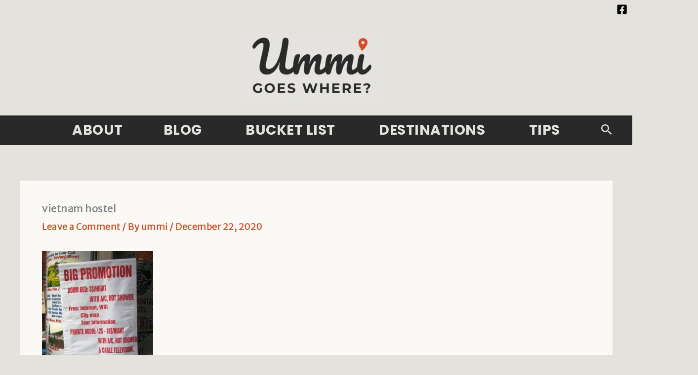

--- FILE ---
content_type: text/javascript
request_url: https://cdnapp.websitepolicies.net/widgets/cookies/nqn87bgr.js
body_size: 3153
content:
!function(o,c,r){if(!o.location.hostname.endsWith("ummigoeswhere.com".replace(/^www\./,"")))return void console.error("Cookie consent banner is not enabled for "+o.location.hostname+".");async function t(){try{var o;await (o=r,new Promise((r,t)=>{var a=c.createElement("script");a.src=o,a.onload=()=>r(a),a.onerror=o=>t(o);var n=c.getElementsByTagName("script");n.length?n[0].parentNode.insertBefore(a,n[0]):c.head.append(a)})),runOnLoad()}catch(t){console.error("Error loading script: "+r)}}runOnLoad=function(){async function r(){var o=t();if(null===o){var{UUID:c}=await import("https://cdn.jsdelivr.net/npm/uuidjs@5.0.1/+esm");i=o=c.genV1().hexString}return o}function t(o){if(i){if(o){let r=new Date;r.setTime(r.getTime()+157248e5),c.cookie="wpcc_uuid="+i+";expires="+r.toUTCString()+";domain=.ummigoeswhere.com;Secure;path=/"}return i}var t=c.cookie.split("; ").find(o=>o.startsWith("wpcc_uuid="));return i=t?t.substring(10):null}function a(c){let r=c.categories,t={essential:["functionality_storage","security_storage"],marketing:["ad_storage","ad_personalization","ad_user_data"],analytics:["analytics_storage"],personalization:["personalization_storage"]},a={};r.forEach(o=>{Object.keys(t).includes(o)&&(t[o].forEach(o=>{a[o]="granted"}),delete t[o])}),Object.keys(t).forEach(o=>{t[o].forEach(o=>{a[o]="denied"})}),o.wpccGTMConsentData=a,gtag("consent","update",o.wpccGTMConsentData),o.dataLayer.push({event:"wpcc_consent_updated"}),o.uetq.push({event:"wpcc_consent_updated"})}async function n(r){if("consent"==r){var a={uuid:t(!0),action:r,url:o.location.href,live_cookies:function o(){for(var r=c.cookie.split(";"),t={},a=0;a<r.length;a++){var n=r[a].split("="),i=n[0].trim(),s=decodeURIComponent(n[1]);t[i]=s}var l=[];for(var i in t)t.hasOwnProperty(i)&&l.push(i);return l}()},n=CookieConsent.getUserPreferences(),i=null;i={accepted_cookies:[],rejected_cookies:[]},[{linkedCategory:"essential",cookieTable:{body:[]}},{linkedCategory:"analytics",cookieTable:{body:[]}},{linkedCategory:"marketing",cookieTable:{body:[]}},{linkedCategory:"personalization",cookieTable:{body:[]}}].forEach(o=>{var c=o.linkedCategory;n.acceptedCategories.includes(c)?o.cookieTable.body.forEach(o=>{i.accepted_cookies.push(o)}):o.cookieTable.body.forEach(o=>{i.rejected_cookies.push(o)})}),a={...a,preferences:n,gpc:null,...i?{cookies:i}:{}},console.error("Consent collection is disabled.")}}o.dataLayer=o.dataLayer||[],o.uetq=o.uetq||[],"undefined"==typeof gtag&&(gtag=function(){o.dataLayer.push(arguments),o.uetq.push(arguments)});var i=null,s={language:{default:window.wpccLanguage||"en",rtl:["ar","dv","fa","ha","he","ks","ku","ps","ur","yi"],autoDetect:"browser",translations:{en:"https://cdnapp.websitepolicies.net/widgets/cookies/nqn87bgr.json"}}},l={categories:{essential:{enabled:!0,readOnly:!0},analytics:{enabled:!1,readOnly:!1},marketing:{enabled:!1,readOnly:!1},personalization:{enabled:!1,readOnly:!1}}};o.configCategoriesDefault&&o.configCategoriesDefault.categories&&["essential","analytics","marketing","personalization"].forEach(c=>{o.configCategoriesDefault.categories[c]&&Object.assign(l.categories[c],o.configCategoriesDefault.categories[c])}),"undefined"!=typeof CookieConsent&&CookieConsent.reset(),o.matchMedia&&o.matchMedia("(prefers-color-scheme: dark)").matches&&(c.body.classList.contains("cc--darkmode")||c.body.classList.add("cc--darkmode")),o.wpccGTMConsentData={ad_storage:"denied",analytics_storage:"denied",functionality_storage:"granted",personalization_storage:"denied",security_storage:"granted",ad_personalization:"denied",ad_user_data:"denied"},o.wpccGTMConsentDefault&&Object.assign(o.wpccGTMConsentData,o.wpccGTMConsentDefault),gtag("consent","default",o.wpccGTMConsentData),CookieConsent.run({autoShow:!0,mode:"opt-in",disablePageInteraction:1,cookie:{name:"wpcc_data",domain:".ummigoeswhere.com",expiresAfterDays:182},guiOptions:{consentModal:{layout:"bar inline-wide",position:"bottom",equalWeightButtons:!0,flipButtons:!1},preferencesModal:{layout:"box",equalWeightButtons:!0,flipButtons:!1}},...s,...l,onFirstConsent({cookie:o}){CookieConsent.getUserPreferences().acceptedCategories.includes("do_not_sell")||n("consent")},onConsent({cookie:o}){a(o)},onChange({cookie:o,changedCategories:c,changedServices:r}){n("consent"),a(o)},onModalShow({modalName:o}){},onModalHide({modalName:o}){}}).then(()=>{r().then(()=>{n("page_view");var o=c.getElementById("wpcc-floating-icon");if(!o){(o=c.createElement("div")).id="wpcc-floating-icon";var r=(new DOMParser).parseFromString('<svg viewBox="0 0 683 683" xmlns="http://www.w3.org/2000/svg" xml:space="preserve" style="fill-rule:none;clip-rule:evenodd;stroke-linejoin:round;stroke-miterlimit:2"><path d="M550.134 294.567c20.248 20.248 45.387 32.627 71.614 37.124 42.014 7.203 68.924 48.401 58.574 89.75-37.563 150.065-173.283 261.225-334.989 261.225C154.395 682.666.001 528.27.001 337.332.002 175.626 111.16 39.91 261.224 2.346c41.35-10.352 82.552 16.56 89.752 58.574 4.497 26.228 16.876 51.365 37.125 71.614 19.359 19.357 43.185 31.521 68.163 36.479a72.944 72.944 0 0 1 57.391 57.39c4.958 24.977 17.12 48.805 36.479 68.164Zm-37.712 37.712c-27.119-27.116-44.135-60.504-51.078-95.492a19.656 19.656 0 0 0-15.463-15.462c-34.99-6.944-68.376-23.962-95.492-51.079-28.361-28.361-45.681-63.578-51.978-100.316-1.947-11.35-13.063-18.644-24.235-15.848-126.878 31.76-220.84 146.528-220.842 283.25 0 161.45 130.549 292 292 292 136.721 0 251.492-93.962 283.252-220.84 2.796-11.173-4.499-22.29-15.85-24.236C576 377.96 540.781 360.64 512.421 332.28Z" fill="currentColor"/><path d="M0 0c0-13.807 11.193-25 25-25S50-13.807 50 0 38.807 25 25 25 0 13.807 0 0" style="fill-rule:none" transform="matrix(1.33333 0 0 -1.33333 310.667 337.333)" fill="currentColor"/><path d="M0 0c0-13.807 11.193-25 25-25S50-13.807 50 0 38.807 25 25 25 0 13.807 0 0" style="fill-rule:none" transform="matrix(1.33333 0 0 -1.33333 197.333 222.667)" fill="currentColor"/><path d="M0 0c0-13.807 11.193-25 25-25S50-13.807 50 0 38.807 25 25 25 0 13.807 0 0" style="fill-rule:none" transform="matrix(1.33333 0 0 -1.33333 197.333 450.667)" fill="currentColor"/><path d="M0 0c0-13.807 11.193-25 25-25S50-13.807 50 0 38.807 25 25 25 0 13.807 0 0" style="fill-rule:none" transform="matrix(1.33333 0 0 -1.33333 437.333 450.667)" fill="currentColor"/><path d="M0 0c0-13.807 11.193-25 25-25S50-13.807 50 0 38.807 25 25 25 0 13.807 0 0" style="fill-rule:none" transform="matrix(1.33333 0 0 -1.33333 477.333 33.333)" fill="currentColor"/><path d="M0 0c0-13.807 11.193-25 25-25S50-13.807 50 0 38.807 25 25 25 0 13.807 0 0" style="fill-rule:none" transform="matrix(1.33333 0 0 -1.33333 616 73.333)" fill="currentColor"/><path d="M0 0c0-13.807 11.193-25 25-25S50-13.807 50 0 38.807 25 25 25 0 13.807 0 0" style="fill-rule:none" transform="matrix(1.33333 0 0 -1.33333 584 220)" fill="currentColor"/></svg>',"image/svg+xml").documentElement;o.appendChild(r),o.style.boxShadow="0 0.625em 1.875em rgba(0,0,2,.3)",o.style.transition="all 0.2s ease-in-out",c.body.appendChild(o)}var t=function(){o.classList.add("show")},a=function(){o.classList.remove("show")};o.addEventListener("click",function(){CookieConsent.showPreferences()}),e.addEventListener("cc:onModalShow",function(){a()}),e.addEventListener("cc:onModalHide",function(o){o.detail,t()}),CookieConsent.validConsent()?t():CookieConsent.show()})})},(resourceCSS=document.createElement("style")).type="text/css",resourceCSS.appendChild(document.createTextNode(":root{--cc-primary-color:#292929;--cc-secondary-color:#292929;--cc-bg:#FAF9F6;--cc-footer-bg:#FAF9F6;--cc-footer-border-color:#e8e3d5;--cc-separator-border-color:#e8e3d5;--cc-btn-primary-bg:#D34A24;--cc-btn-primary-hover-bg:#a73b1d;--cc-btn-primary-border-color:#D34A24;--cc-btn-primary-hover-border-color:#a73b1d;--cc-btn-primary-color:#FAF9F6;--cc-btn-primary-hover-color:#FAF9F6;--cc-btn-secondary-bg:#E4E2DD;--cc-btn-secondary-hover-bg:#cdcac1;--cc-btn-secondary-border-color:#eaeff2;--cc-btn-secondary-hover-border-color:#d4dae0;--cc-btn-secondary-color:#2c2f31;--cc-btn-secondary-hover-color:#2c2f31;--cc-cookie-category-block-bg:#FAF9F6;--cc-cookie-category-block-border:#FAF9F6;--cc-cookie-category-block-hover-bg:#e8e3d5;--cc-cookie-category-block-hover-border:#e8e3d5}.cc--darkmode{--cc-primary-color:#ebf3f6;--cc-secondary-color:#aebbc5;--cc-bg:#161a1c;--cc-footer-bg:#161a1c;--cc-footer-border-color:#222a30;--cc-separator-border-color:#222a30;--cc-btn-primary-bg:#c2d0e0;--cc-btn-primary-hover-bg:#98a7b6;--cc-btn-primary-border-color:#c2d0e0;--cc-btn-primary-hover-border-color:#98a7b6;--cc-btn-primary-color:#161a1c;--cc-btn-primary-hover-color:#161a1c;--cc-btn-secondary-bg:#242c31;--cc-btn-secondary-hover-bg:#353d43;--cc-btn-secondary-border-color:#242c31;--cc-btn-secondary-hover-border-color:#353d43;--cc-btn-secondary-color:#ebf3f6;--cc-btn-secondary-hover-color:#ebf3f6;--cc-cookie-category-block-bg:#1e2428;--cc-cookie-category-block-border:#1e2428;--cc-cookie-category-block-hover-bg:#232a2f;--cc-cookie-category-block-hover-border:#232a2f}.cc--darkmode#cc-main{color-scheme:dark}#wpcc-floating-icon{all:initial;background-color:#292929;color:#FAF9F6;position:fixed;bottom:20px;left:20px;right:auto;width:26px;height:26px;padding:10px;border-radius:50%;text-align:center;cursor:pointer;z-index:9999;opacity:0;visibility:hidden}#wpcc-floating-icon:hover{background-color:#0f0f0f;color:#FAF9F6}.cc--darkmode #wpcc-floating-icon{background-color:#ffffff;color:#333333}.cc--darkmode #wpcc-floating-icon:hover{background-color:#e6e6e6;color:#333333}#wpcc-floating-icon.show{opacity:1;visibility:visible}#wpcc-floating-icon.right{left:auto;right:20px}#wpcc-floating-icon:hover{transform:scale(1.1)}")),resourceCSS.dataset.styleGroup="wpcc",document.head.prepend(resourceCSS);var a=document.createElement("link");a.href="https://cdnapp.websitepolicies.net/externals/consents/consents.css",a.media="all",a.rel="stylesheet",a.dataset.styleGroup="wpcc",document.head.prepend(a),document.querySelector('script[src="'+r+'"]')?runOnLoad():t()}(window,document,"https://cdnapp.websitepolicies.net/externals/consents/consents.umd.js");